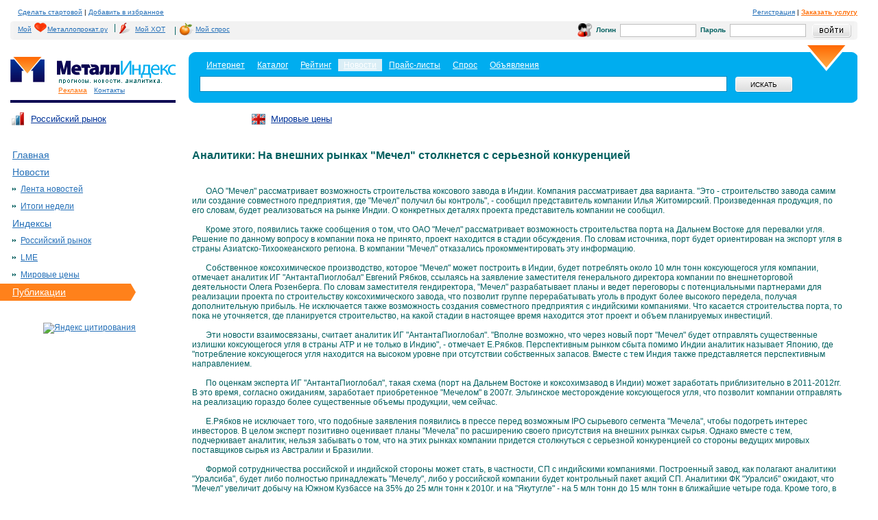

--- FILE ---
content_type: text/html; charset=windows-1251
request_url: http://www.metalindex.ru/publications/publications_354.html
body_size: 10216
content:
<!DOCTYPE html PUBLIC "-//W3C//DTD XHTML 1.0 Transitional//EN" "http://www.w3.org/TR/xhtml1/DTD/xhtml1-transitional.dtd">
<html>
<head>
<META content="text/html; charset=windows-1251" http-equiv="Content-Type">
<META content="no-cache" http-equiv="pragma">
<meta name="robots" content="all">
<meta name="DISTRIBUTION" content="GLOBAL">
<meta name="DOCUMENT-STATE" content="DYNAMIC">
<meta name="revisit-after" content="7 days">
<meta name="RESOURCE-TYPE" content="DOCUMENT">



<META name="keywords" content="15.02.2008 - Аналитики: На внешних рынках "Мечел" столкнется с серьезной конкуренцией "  >
<meta name="title" content="15.02.2008 - Аналитики: На внешних рынках "Мечел" столкнется с серьезной конкуренцией " >
<meta name="description" content="15.02.2008 - Аналитики: На внешних рынках "Мечел" столкнется с серьезной конкуренцией *ОАО "Мечел" рассматривает возможность строительства коксового завода в Индии. Компания рассматривает два варианта. "Это - строительство завода самим и, Публикации, Металл Индекс">

<title>15.02.2008 - Аналитики: На внешних рынках "Мечел" столкнется с серьезной конкуренцией </title>
<style>body        {
                padding:0px 30px 0px 15px;
                margin:0px;
                background:#ffffff;
                line-height:14px;
                font-family:Arial;
                font-size:12px;
                color:#006060;
        }

a        {
                text-decoration:underline;
                color:#2570B8;
        }
a img        {
                border:0px;
        }
p        {
                padding:0px 0px 0px 0px;
                margin:0px;
        }
form        {
                padding:0px;
                margin:0px;
        }
h3        {
                font-size:24px;
                color:#000000;
                font-weight:normal;
                padding:11px 0px 11px 0px;
                margin:0px;
                line-height:24px;
        }
h4        {
                font-size:18px;
                color:#006060;
                font-weight:normal;
                padding:0px 0px 0px 0px;
                margin:0px;
        }
h4 b        {
                font-size:10px;
                color:#000000;
                font-weight:normal;
        }
.main1        {
                width: expression(((document.documentElement.clientWidth || document.body.clientWidth) < 955)? "955" : "100%");
                min-width:955px;
        }
.head1        {
                height:20px;
                font-size:10px;
                color:#000000;
                padding:10px 0px 0px 11px;
        }
.start        {
                float:left;
                padding:10px 70px 0px 0px;
                font-size:10px;
        }
.ico1        {
                float:left;
                padding:10px 28px 5px 34px;
                background:url(/images/indexnew/ico1.gif) 0px 0px no-repeat;
        }
.ico2        {
                float:left;
                padding:10px 28px 5px 34px;
                background:url(/images/indexnew/ico2.gif) 0px 0px no-repeat;
        }
.ico3        {
                float:left;
                padding:10px 28px 5px 34px;
                background:url(/images/indexnew/ico3.gif) 0px 0px no-repeat;
        }
.logo1        {
                width:241px;
                float:left;
                height:70px;
                background:url(/images/indexnew/hr1.gif) 0px 100% repeat-x;
                padding:22px 0px 0px 0px;
        }
.top        {
                width:700px;
                font-size:10px;
                padding:10px 0px 0px 0px;
        }

.likeH3 {
                font-size:24px;
                color:#000000;
                font-weight:normal;
                padding:11px 0px 11px 0px;
                margin:0px;
                line-height:24px;
        }

a.logo        {
                width:174px;
                height:42px;
                padding:0px 0px 0px 68px;
                font-size:10px;
                color:#006060;
                display:block;
                text-decoration:none;
        }
.search1{
                height:84px;
                background:url(/images/indexnew/search2.gif) 0px 0px repeat-x;
                margin:8px 0px 0px 260px;
        }
.search1a
        {
                height:84px;
                background:url(/images/indexnew/search1.gif) 0px 0px no-repeat;
        }
.search1b
        {
                height:62px;
                background:url(/images/indexnew/search3.gif) 100% 0px no-repeat;
                padding:18px 0px 4px 16px;
                font-size:12px;
                color:#ffffff;

        }
.search1b a{
color: white;
}
.search_txt1
        {
                width:80%;
                height:21px;
                border:1px solid #008ABF;
                padding:0px;
                margin:5px 11px 0px 0px;
                float:left;
        }
.search_but
        {
                width:85px;
                height:24px;
                background:url(/images/indexnew/but1.gif) 0px 0px no-repeat;
                border:0px;
                font-size:10px;
                color:#000000;
                font-family:Arial;
                text-transform:uppercase;
                margin:5px 0px 0px 0px;
        }
.left1        {
                width:200px;
                float:left;
                clear:both;
                padding:15px 0px 0px 0px;
                position:relative;
                z-index:9;
                left:-17px;
        }
.lmenu1        {
                padding:0px;
                margin:0px;
                list-style-type:none;
        }
.lmenu1 li
        {
                font-size:14px;
                color:#2570B8;
        }
.lmenu1 li a, .lmenu1 li b
        {
                display:block;
                padding:5px 0px 6px 20px;
                width:180px;
        }
.lmenu1 li a:hover
        {
                color:#ff811b;
        }
.lmenu1 li a.active_link  {
        padding: 0px;
        color: #fff;
}
.lmenu1 li a.active_link:hover  {
        color: #fff;
}
.lmenu1 li b
        {
                background:#FF811B url(/images/indexnew/lmenu1.gif) 100% 50% no-repeat;
                color:#ffffff;
                text-decoration:none;
                font-weight:normal;
        }
.lmenu2        {
                padding:0px 0px 0px 20px;
                margin:0px;
                list-style-type:none;
        }
.lmenu2 li
        {
                font-size:12px;
                color:#000000;
        }
.lmenu2 li a, .lmenu2 li b
        {
                display:block;
                padding:5px 0px 6px 12px;
                width:165px;
                background:url(/images/indexnew/marker1.gif) 0px 10px no-repeat;
        }
.lmenu2 li a:hover
        {
                color:#ff811b;
        }
.lmenu2 li b
        {
                background:url(/images/indexnew/marker1.gif) 0px 10px no-repeat;
                color:#000000;
                text-decoration:none;
                font-weight:normal;
        }
.lmenu4        {
                padding:0px 0px 0px 15px;
                margin:0px;
                list-style-type:none;
        }
.lmenu4 li
        {
                font-size:12px;
                color:#000000;
        }
.lmenu4 li a, .lmenu2 li b
        {
                display:block;
                padding:5px 0px 6px 12px;
                width:165px;
                background:url(/images/indexnew/marker3.gif) 0px 10px no-repeat;
        }
.lmenu4 li a:hover
        {
                color:#ff811b;
        }
.lmenu4 li b
        {
                background:url(/images/indexnew/marker3.gif) 0px 10px no-repeat;
                color:#000000;
                text-decoration:none;
                font-weight:normal;
        }
.lmenu3        {
                padding:0px 0px 0px 13px;
                margin:0px;
                list-style-type:none;
        }
.lmenu3 li
        {
                font-size:12px;
                color:#000000;
        }
.lmenu3 li a, .lmenu3 li b
        {
                display:block;
                padding:5px 0px 6px 12px;
                width:155px;
                background:url(/images/indexnew/marker3.gif) 0px 10px no-repeat;
        }
.lmenu3 li a:hover
        {
                background:url(/images/indexnew/marker3.gif) 0px 10px no-repeat;
                color:#000000;
                text-decoration:none;
                font-weight:bold;
        }
.lmenu3 li b
        {
                background:url(/images/indexnew/marker3.gif) 0px 10px no-repeat;
                color:#000000;
                text-decoration:none;
                font-weight:bold;
        }
.rmenu        {
                padding:0px 0px 0px 20px;
                margin:0px;
                list-style-type:none;
        }
.rmenu li
        {
                font-size:12px;
                color:#000000;
        }
.rmenu li a, rmenu li b
        {
                display:block;
                padding:5px 0px 6px 14px;
                width:155px;
                background:url(/images/indexnew/marker3.gif) 0px 10px no-repeat;
        }
.rmenu li a:hover
        {
                color:#ff811b;
        }
.rmenu li b
        {
                background:url(/images/indexnew/marker3.gif) 0px 10px no-repeat;
                color:#000000;
                text-decoration:none;
                font-weight:normal;
        }

.right1        {
                width:322px;
                float:right;
                padding:0px 0px 0px 0px;
        }
.footer1
        {
                clear:both;
                padding:30px 0px 0px 0px;
                border-top:1px solid #E7E7E7;
                height:55px;
                font-size:10px;
                color:#006060;
                margin:0px 0px 0px 164px;
        }
.footer2
        {
                float:left;
                padding:0px 0px 0px 0px;
        }
.footer3
        {
                float:right;
                padding:0px 0px 0px 0px;
                width:600px;

        }
.bottom_logo
        {
                float:left;
                padding:0px 4px 0px 0px;
        }
.year        {
                padding:5px 0px 0px 0px
        }
.zag1        {
                padding:9px 0px 4px 40px;
                background:url(/images/indexnew/ico1.gif) 0px 0px no-repeat;
        }
.zag1a        {
                padding:9px 0px 4px 40px;
                background:url(/images/indexnew/ico2.gif) 0px 0px no-repeat;
        }
.zag2        {
                padding:9px 0px 4px 40px;
        }
.reiting1a
        {
                padding:10px 0px 0px 30px;
        }
.reiting1
        {
                width:100%;
                border-collapse:collapse;
        }
.reiting1 tr.td_row1 td
        {
                background:#F2F2F2;
                padding:4px 0px 4px 11px;
        }
.reiting1 tr.td_row2 td
        {
                background:#ffffff;
                padding:4px 0px 4px 11px;
        }
.red        {
                display:inline;
                color:#ff0000;
        }
.graph1        {
                padding:17px 0px 30px 0px;
        }
.center1
        {
                margin:0px 20px 0px 265px;
                padding:20px 0px 0px 0px;
        }
.center1a
        {
                float:left;
                width:100%;
        }
.direct        {
                padding:0px 0px 0px 5px;
        }
.ul1        {
                padding:0px 0px 0px 0px;
                margin:0px;
                list-style-type:none;
        }
.ul1 li        {
                padding:7px 0px 7px 20px;
                background:url(/images/indexnew/marker4.gif) 0px 12px no-repeat;
        }
.all_news
        {
                font-weight:bold;
                padding:10px 0px 20px 0px;
        }
.itog_data
        {
                height:23px;
        }
.itog_data b
        {
                float:left;
                padding:4px 4px 4px 4px;
                background:#006060;
                font-size:12px;
                color:#ffffff;
                font-weight:normal;
        }
.itog_txt
        {
                padding:4px 0px 8px 20px;
                line-height:20px;
        }
.innerdateexpress
        {
                float:left;
                padding:0px 0px 10px 0px;
        }
.express_data
        {
                float:left;
                padding:0px 0px 0px 0px;
                width:60px;
                font-size:10px;
                color:#999999;
        }
.express_text
        {
                margin:0px 0px 0px 60px;

        }
.innerdate
        {
                float:left;
                padding:0px 0px 10px 0px;
        }
.innerdatepubl
        {
                float:left;
                padding:0px 0px 10px 0px;
        }
.itog_publ
        {
                clear:both;
                padding:0px 0px 15px 30px;
                line-height:10px;
        }
.news_data
        {
                float:left;
                padding:0px 0px 0px 20px;
                width:40px;
                font-size:10px;
                color:#999999;
        }
.new_text
        {
                margin:0px 0px 0px 60px;
        }
.news_txt
        {
                clear:both;
                padding:0px 0px 10px 0px;
        }
.str        {
                padding:10px 0px 10px 0px;
        }
.str a        {
                float:left;
                padding:4px 7px 4px 7px;
        }
.str b        {
                float:left;
                padding:4px 7px 4px 7px;
                background:#00adef;
                color:#ffffff;
                font-weight:normal;
        }
.calendar
        {
                padding:10px 0px 0px 20px;
        }
.yandex        {
                padding:20px 0px 0px 65px;
        }
.biggraph
        {
                padding:0 20px 0 20px;
                float:left;
        }
.indexform
        {
                padding:0 0px 0 0;
                margin:0px 0px 0px 0px;
                width:100%;
        }
.top_menu1
        {
                clear:left;
                padding:3px 0px 3px 60px;
                font-size:10px;
                color:#2570B8;
        }
.top_menu1 a
        {
                color:#2570B8;
                padding:0px 0px 0px 10px;
        }
.print
        {
                clear:both;
                padding:10px 0px 10px 0px;
                font-size:10px;
                color:#006060;
                margin:0px 0px 0px 164px;
        }

TABLE.headkonsultant {background-color:#f2f2f2; margin-bottom:0px;}
TABLE.headkonsultant SPAN{font-size:0.8Em;margin:0px 5px;}
TABLE.headkonsultant INPUT {border:solid 1px #BEBEBE; margin:3px 1px;}
TABLE.headkonsultant INPUT.question {width:250px;}
TABLE.headkonsultant INPUT.image {border:0;}
TABLE.headkonsultant INPUT.login {border:0; margin:2px 3px 2px 8px;}
TABLE.headkonsultant INPUT.submit {border:0; margin:2px 3px 2px 8px;}
TABLE.headkonsultant IMG {margin:3px 1px;}
TABLE.headkonsultant FORM {margin:0;padding:0;}


.bordtable {border-right: solid 1px #e6e6e6; border-top: solid 1px #e6e6e6; margin-top:10px;}
.bord {border-left: solid 1px #e6e6e6; border-bottom: solid 1px #e6e6e6; padding: 0 10px 0 15px;}
.bord0 {border-left: solid 1px #e6e6e6; border-bottom: solid 1px #e6e6e6; border-top: solid 1px #e6e6e6; padding: 0 10px 0 15px;}
.bordright {border-left: solid 1px #e6e6e6; border-bottom: solid 1px #e6e6e6; border-right: solid 1px #e6e6e6; padding: 0 10px 0 10px;}
.bordright0 {border-left: solid 1px #e6e6e6; border-bottom: solid 1px #e6e6e6; border-top: solid 1px #e6e6e6; border-right: solid 1px #e6e6e6; padding: 0 10px 0 10px;}

.hot_direct_frame {
padding-left: 20px;
height: 700px;
}



</style>



<script>
function submitbutactive(img){
// проверка на наличие расширения у картинки для кнопки, после этого проверяется наличие суффикса '_on' и он либо подставляется либо нет
	point=img.src.lastIndexOf('.');point=(point?(img.src.length-point):0);
	if(point && img.src.substr(img.src.length-(point+3),3)!='_on') img.src=img.src.substr(0,img.src.length-(point))+'_on'+img.src.substr(img.src.length-(point));
}
function submitbutunactive(img){
	point=img.src.lastIndexOf('.');point=(point?img.src.length-point:0);
	if(point && img.src.substr(img.src.length-(point+3),3)=='_on') img.src=img.src.substr(0,img.src.length-(point+3))+img.src.substr(img.src.length-(point));
}

</script></head><body><!-- Yandex.Metrika counter -->
<script type="text/javascript">
(function (d, w, c) {
    (w[c] = w[c] || []).push(function() {
        try {
            w.yaCounter15948241 = new Ya.Metrika({id:15948241, enableAll: true});
        } catch(e) {}
    });
    
    var n = d.getElementsByTagName("script")[0],
        s = d.createElement("script"),
        f = function () { n.parentNode.insertBefore(s, n); };
    s.type = "text/javascript";
    s.async = true;
    s.src = (d.location.protocol == "https:" ? "https:" : "http:") + "//mc.yandex.ru/metrika/watch.js";

    if (w.opera == "[object Opera]") {
        d.addEventListener("DOMContentLoaded", f);
    } else { f(); }
})(document, window, "yandex_metrika_callbacks");
</script>
<noscript><div><img src="//mc.yandex.ru/watch/15948241" style="position:absolute; left:-9999px;" alt="" /></div></noscript>
<!-- /Yandex.Metrika counter -->
<a href="http://metalindex.ru/links.php?go=http://top100.rambler.ru/top100/"><img src="http://counter.rambler.ru/top100.cnt?163347" alt="Rambler's Top100" width=1 height=1 border=0></a><!--Rating@Mail.ru COUNTER--><script language="JavaScript" type="text/javascript"><!--
d=document;var a='';a+=';r='+escape(d.referrer)
js=10//--></script><script language="JavaScript1.1" type="text/javascript"><!--
a+=';j='+navigator.javaEnabled()
js=11//--></script><script language="JavaScript1.2" type="text/javascript"><!--
s=screen;a+=';s='+s.width+'*'+s.height
a+=';d='+(s.colorDepth?s.colorDepth:s.pixelDepth)
js=12//--></script><script language="JavaScript1.3" type="text/javascript"><!--
js=13//--></script><script language="JavaScript" type="text/javascript"><!--
d.write('<IMG src="http://d9.c2.b0.a1.top.list.ru/counter'+
'?id=948714;js='+js+a+';rand='+Math.random()+
'" height=1 width=1/>')
if(11<js)d.write('<'+'!-- ')//--></script><noscript><img
src="http://d9.c2.b0.a1.top.list.ru/counter?js=na;id=948714"
height=1 width=1 alt=""/></noscript><script language="JavaScript" type="text/javascript"><!--
if(11<js)d.write('--'+'>')//--></script><!--/COUNTER-->
  <div class="main1">

<!-- шапка -->
	<div class="head1">
		<table border=0 cellspacing=0 cellpadding=0 width=100%><tr><td><a style='cursor:hand' onclick="this.style.behavior='url(#default#homepage)';this.setHomePage('http://www.metalindex.ru/');">Сделать стартовой</a>  |  <a style='cursor:hand' onclick="window.external.AddFavorite (window.document.location, window.document.title)">Добавить в избранное</a></td><td align=right nowrap><span><a href=http://metalindex.ru/links.php?go=http://www.metalloprokat.ru/profile/registration/>Регистрация</a> | <a href='https://corp.metalloprokat.ru/services/'><b><font color=#ff710b>Заказать услугу</font></b></a></span></td></tr></table>
	</div>
<table cellpadding=0 cellspacing=0 border=0 width=100% class=headkonsultant>
<tr>
<td valign=bottom width=5 background=/images/new/header_table_lt.gif><img style=margin:0;padding:0; src=/images/new/header_table_lb.gif width=5 height=5 border=0></td>
<td width=50%><style>table.helpkons span {margin: 0px 3px;}</style><table cellpadding=0 cellspacing=0 border=0 class='helpkons'><tr><td><span><a href='http://my.metalloprokat.ru/' style='background: transparent url(/img/heart.gif) 30px 0px no-repeat; padding:3px 3px 4px 6px; float:left;'>Мой<span style='padding-left: 17px;'></span>Металлопрокат.ру</a></span>|</td><td><span></span><a href='http://my.metalloprokat.ru/statistic/incoming' style='background: transparent url(/img/hot.gif) 5px 0px no-repeat; padding:3px 4px 4px 25px; float:left;'><span>Мой ХОТ</span></a></td><td>|</td><td><span></span><a href='http://my.metalloprokat.ru/statistic/demands' style='background: transparent url(/img/spros.gif) 5px 0px no-repeat; padding:3px 4px 4px 25px; float:left;'><span>Мой спрос</span></a></td></tr></table></td>
<td align=right width=50%>
	<form action='http://www.metalindex.ru/netcat/modules/auth/' method=post>
	<input type=hidden name=REQUESTED_FROM value='/publications/publications_354.html'>
	<input type=hidden name=REQUESTED_BY value='GET'>
	<input type=hidden name=AuthPhase value=1>
	<input type=hidden name=catalogue value=2>
	<input type=hidden name=sub value=329>
	<input type=hidden name=cc value='198'>
	<table cellpadding=0 cellspacing=0 border=0 width=400><tr><td width=21><img src=/images/new/ico3.gif width=21 height=20 border=0></td><td><span><b>Логин</b></span></td><td><input size=12 name=AUTH_USER></td><td><span><b>Пароль</b></span></td><td><input size=12 input name=AUTH_PW type=password></td><td align=right><input class=login type=image src=/images/new/button_login.gif onclick=submitbutactive(this) onmousedown=submitbutactive(this) onmouseout=submitbutunactive(this) value='Войти'></td></tr></table></form></td><td valign=bottom width=5 background=/images/new/header_table_rt.gif><img style=margin:0;padding:0; src=/images/new/header_table_rb.gif width=5 height=5 border=0></td>
</tr></table>



	<div class="logo1" valign=top>
		<nobr><a href="http://metalindex.ru/links.php?go=http://www.metalloprokat.ru/"><img border=0 src="/images/new/logom.gif" alt=""  /></a><a href="http://www.metalindex.ru/"><img border=0 src="/images/indexnew/logoindex.gif" alt=""  /></a></nobr>
                <div class="top_menu1"><a href="https://corp.metalloprokat.ru/services/"><font color=#ff710b>Реклама</font></a><a href="https://corp.metalloprokat.ru/contacts/">Контакты</a></div>
	</div> 
	
	<div class="search1">
	<div class="search1a">
	<div class="search1b">
		<form action="/search/"  method=get>
			<table border=0 cellspacind=0 cellpadding=2 border=0><tr align=center><td bgcolor=transparent>&nbsp;&nbsp;<a href='http://metalindex.ru/links.php?go=http://www.me1.ru/'><font color=white>Интернет</font></a>&nbsp;&nbsp;</td><td>&nbsp;&nbsp;<a href='http://metalindex.ru/links.php?go=http://www.metalloprokat.ru/catalog/'><font color=white>Каталог</font></a>&nbsp;&nbsp;</td><td bgcolor=transparent>&nbsp;&nbsp;<a href='http://metalindex.ru/links.php?go=http://www.metaltop.ru/'><font color=white>Рейтинг</font></a>&nbsp;&nbsp;</td><td bgcolor=#daeef6>&nbsp;&nbsp;<a href='http://www.metalindex.ru/'>Новости</font></a>&nbsp;&nbsp;</td><td>&nbsp;&nbsp;<a href='http://www.metalloprokat.ru/price/'><nobr><font color=white>Прайс-листы</font></nobr></a>&nbsp;&nbsp;</td><td>&nbsp;&nbsp;<a href='http://metalindex.ru/links.php?go=http://www.torgmet.ru/'><font color=white>Спрос</font></a>&nbsp;&nbsp;</td><td>&nbsp;&nbsp;<a href='http://metalindex.ru/links.php?go=http://www.metal-trade.ru/'><font color=white>Объявления</font></a>&nbsp;&nbsp;</td></tr></table></td><td>
                    <input type=hidden name=action value=index> 
   
			<input id=search_text value='' name=text type="text" class="search_txt1" /> <input type="submit" class="search_but" value="искать" />
		</form>
	</div>
	</div>
	</div>	

<table border=0 cellspacing=0 cellpadding=0 width=100%><tr><td>
        <div class="top"> <table border=0 width=100% cellspacing=0 cellpadding=0><td nowrap bgcolor=white width=25%><table border=0 cellpadding=0 cellspacing=0><tr><td><a href=/netcat/modules/graph/?index=1><img src='/images/logo0.gif' border=0></td><td><a href=/netcat/modules/graph/?index=1><font size=-1 color=003399>Российский рынок</a></td></tr></table></td><td nowrap bgcolor=white width=25%><table border=0 cellpadding=0 cellspacing=0><tr><td><a href=/netcat/modules/graph/?index=3&list=2><img src='/images/logo2.gif' border=0></td><td><a href=/netcat/modules/graph/?index=3&list=2><font size=-1 color=003399>Мировые цены</a></td></tr></table></td></table>	</div>
</td><td align=right valign=center width=99%>
<!--<table border=0 cellpadding=0 cellspacing=0><tr style='padding-top:10px;'><td><a href='http://metalindex.ru/links.php?go=http://my.metalloprokat.ru/netcat/modules/func/subscribe.php'><img src='http://www.metalindex.ru/images/logo3.gif'></a></td><td><a href='http://www.metalindex.ru/auth/'><font size=-1 color=003399>Подписка на обновления</a></td></tr></table>-->
</td></tr></table>

<!-- /шапка -->

<!-- левая колонка -->
<div class="left1"><div style='padding:0 0 10px 17px;'>
<script type='text/javascript'><!--//<![CDATA[
   var m3_u = (location.protocol=='https:'?'https://www.metal-trade.ru/img/www/delivery/ajs.php':'http://www.metal-trade.ru/img/www/delivery/ajs.php');
   var m3_r = Math.floor(Math.random()*99999999999);
   if (!document.MAX_used) document.MAX_used = ',';
   document.write ("<scr"+"ipt type='text/javascript' src='"+m3_u);
   document.write ("?zoneid=81");
   document.write ('&amp;cb=' + m3_r);
   if (document.MAX_used != ',') document.write ("&amp;exclude=" + document.MAX_used);
   document.write (document.charset ? '&amp;charset='+document.charset : (document.characterSet ? '&amp;charset='+document.characterSet : ''));
   document.write ("&amp;loc=" + escape(window.location));
   if (document.referrer) document.write ("&amp;referer=" + escape(document.referrer));
   if (document.context) document.write ("&context=" + escape(document.context));
   if (document.mmm_fo) document.write ("&amp;mmm_fo=1");
   document.write ("'><\/scr"+"ipt>");
//]]>--></script><noscript><a href='http://www.metal-trade.ru/img/www/delivery/ck.php?n=af9d2be0&amp;cb=568894536' target='_blank'><img src='http://www.metal-trade.ru/img/www/delivery/avw.php?zoneid=81&amp;cb=195973869&amp;n=af9d2be0' border='0' alt='' /></a></noscript>
</div>
<ul class=lmenu1><li><a href=http://www.metalindex.ru><font color=#2570B8>Главная</font></a></li><li><a href=/news/><font color=#2570B8>Новости</font></a><ul class=lmenu2><li><a href=/news/tape/><font color=#2570B8>Лента новостей</font></a></li><li><a href=/news/totals/><font color=#2570B8>Итоги недели</font></a></li></ul></li><li><a href=/netcat/modules/graph/?index=1><font color=#2570B8>Индексы</font></a><ul class=lmenu2><li><a href=/netcat/modules/graph/?index=1><font color=#2570B8>Российский рынок</font></a></li><li><a href=/netcat/modules/graph/?index=2><font color=#2570B8>LME</font></a></li><li><a href=/netcat/modules/graph/?index=3&list=2><font color=#2570B8>Мировые цены</font></a></li></ul></li><li><b><a href=/publications/ class='active_link'>Публикации</a></b></li></ul><div class=calendar></div>
<div class=yandex><a href="http://metalindex.ru/links.php?go=http://www.yandex.ru/cy?base=0&host=www.metalloprokat.ru"><img vspace=2 src="http://www.yandex.ru/cycounter?www.metalloprokat.ru" width=88 height=31 alt="Яндекс цитирования" border=0></a></div>
</div>
<!-- /левая колонка -->

<!-- центральная колонка -->
<div class="center1">
<div class="center1a">
<h1 style="font-size:16px">Аналитики: На внешних рынках "Мечел" столкнется с серьезной конкуренцией</h1><br><br>
<table cellspacing=0 cellpadding=0 border=0 class=lsp><tr>
<td><div align=left><img src='/images/emp.gif' width=20 height=1>ОАО "Мечел" рассматривает возможность строительства коксового завода в Индии. Компания рассматривает два варианта. "Это - строительство завода самим или создание совместного предприятия, где "Мечел" получил бы контроль", - сообщил представитель компании Илья Житомирский. Произведенная продукция, по его словам, будет реализоваться на рынке Индии. О конкретных деталях проекта представитель компании не сообщил. <br /><img src='/images/emp.gif' width=20 height=25>Кроме этого, появились также сообщения о том, что ОАО "Мечел" рассматривает возможность строительства порта на Дальнем Востоке для перевалки угля. Решение по данному вопросу в компании пока не принято, проект находится в стадии обсуждения. По словам источника, порт будет ориентирован на экспорт угля в страны Азиатско-Тихоокеанского региона. В компании "Мечел" отказались прокомментировать эту информацию. <br /><img src='/images/emp.gif' width=20 height=25>Собственное коксохимическое производство, которое "Мечел" может построить в Индии, будет потреблять около 10 млн тонн коксующегося угля компании, отмечает аналитик ИГ "АнтантаПиоглобал" Евгений Рябков, ссылаясь на заявление заместителя генерального директора компании по внешнеторговой деятельности Олега Розенберга. По словам заместителя гендиректора, "Мечел" разрабатывает планы и ведет переговоры с потенциальными партнерами для реализации проекта по строительству коксохимического завода, что позволит группе перерабатывать уголь в продукт более высокого передела, получая дополнительную прибыль. Не исключается также возможность создания совместного предприятия с индийскими компаниями. Что касается строительства порта, то пока не уточняется, где планируется строительство, на какой стадии в настоящее время находится этот проект и объем планируемых инвестиций. <br /><img src='/images/emp.gif' width=20 height=25>Эти новости взаимосвязаны, считает аналитик ИГ "АнтантаПиоглобал". "Вполне возможно, что через новый порт "Мечел" будет отправлять существенные излишки коксующегося угля в страны АТР и не только в Индию", - отмечает Е.Рябков. Перспективным рынком сбыта помимо Индии аналитик называет Японию, где "потребление коксующегося угля находится на высоком уровне при отсутствии собственных запасов. Вместе с тем Индия также представляется перспективным направлением. <br /><img src='/images/emp.gif' width=20 height=25>По оценкам эксперта ИГ "АнтантаПиоглобал", такая схема (порт на Дальнем Востоке и коксохимзавод в Индии) может заработать приблизительно в 2011-2012гг. В это время, согласно ожиданиям, заработает приобретенное "Мечелом" в 2007г. Эльгинское месторождение коксующегося угля, что позволит компании отправлять на реализацию гораздо более существенные объемы продукции, чем сейчас. <br /><img src='/images/emp.gif' width=20 height=25>Е.Рябков не исключает того, что подобные заявления появились в прессе перед возможным IPO сырьевого сегмента "Мечела", чтобы подогреть интерес инвесторов. В целом эксперт позитивно оценивает планы "Мечела" по расширению своего присутствия на внешних рынках сырья. Однако вместе с тем, подчеркивает аналитик, нельзя забывать о том, что на этих рынках компании придется столкнуться с серьезной конкуренцией со стороны ведущих мировых поставщиков сырья из Австралии и Бразилии. <br /><img src='/images/emp.gif' width=20 height=25>Формой сотрудничества российской и индийской стороны может стать, в частности, СП с индийскими компаниями. Построенный завод, как полагают аналитики "Уралсиба", будет либо полностью принадлежать "Мечелу", либо у российской компании будет контрольный пакет акций СП. Аналитики ФК "Уралсиб" ожидают, что "Мечел" увеличит добычу на Южном Кузбассе на 35% до 25 млн тонн к 2010г. и на "Якутугле" - на 5 млн тонн до 15 млн тонн в ближайшие четыре года. Кроме того, в 2012г. "Мечел" может начать добычу на новом Эльгинском месторождении. Для сбыта дополнительных объемов угля "Мечел" должен найти новые экспортные рынки ввиду ограниченного роста потребления коксующегося угля в России, констатируют аналитики. "На наш взгляд, Индия может стать для "Мечела" стратегическим рынком: эта страна испытывает дефицит коксующегося угля и стремится диверсифицировать источники его поставки (сейчас львиную долю угля Индия импортирует из Австралии)", - полагают эксперты "Уралсиба". Индия планирует к 2012г. вдвое увеличить сталелитейные мощности - до 100 млн тонн (в 2007г. производство составило 53 млн тонн) с целью удовлетворения внутреннего спроса. В целом эксперты позитивно оценивают продвижение "Мечела" на динамично растущий индийский рынок стали. <br /><img src='/images/emp.gif' width=20 height=25>Аналитики UniCredit Aton также полагают, что планы "Мечела" по строительству производственных мощностей в Индии связаны с увеличением добычи "Якутугля" и ожидаемым началом добычи "Эльгаугля" в 2011г. Учитывая географическое расположение угольных разрезов этих компаний и положительные перспективы потребления кокса в Индии, а также значительный дефицит и высокие цены на коксующийся уголь в этой стране, эксперты положительно оценивают планируемый проект, отмечая, что строительство собственного порта позволит "Мечелу" контролировать транспортные расходы. <br /><img src='/images/emp.gif' width=20 height=25>ОАО "Мечел" - одна из ведущих российских компаний в горнодобывающей и металлургической отраслях, объединяющая производителей угля, железорудного концентрата, никеля, стали, проката и продукции высоких переделов. Продукция компании реализуется на российском и зарубежных рынках. В ОАО "Мечел" консолидированы контрольные пакеты акций и доли в компаниях: Челябинский металлургический комбинат, Торговый дом "Мечел", ОАО "Южный Кузбасс", ОАО "Якутуголь", "Южуралникель", Белорецкий меткомбинат, Вяртсильский метизный завод, АО "Торговый дом Посьет", ОАО "Уральская кузница", ОАО "Московский коксогазовый завод", ОАО "Ижсталь", Mechel Trading, Коршуновский ГОК, Mechel Nemunas (Литва), метзаводы Mechel Targoviste и Mechel Campia Turzii (Румыния). <br /><img src='/images/emp.gif' width=20 height=25>В 2007г. ОАО "Мечел" в 2007г. увеличило по сравнению с 2006г. производство стали на 2% - до 6 млн 090 тыс. тонн. Производство никеля возросло на 19% - до 17,14 тыс. тонн, угля - на 25% - до 21 млн 195 тыс. тонн, чугуна - на 1% - до 3 млн 685 тыс. тонн, кокса - на 51% - до 3 млн 886 тыс. тонн, проката - на 9% - до 5 млн 137 тыс. тонн, производство железорудного концентрата осталось на уровне 2006г. и составило 4 млн 963 тыс. тонн.

</div></td></tr></table>
<font size=-2>

<br>
<a target=_blank href=http://www.metallindex.ru/netcat/modules/redir/?&site=http://www.quote.ru>Quote.Ru</a></font>


</div>
</div>

<!-- /центральная колонка -->

<!-- футер -->

<div class=print>
<font size=-2 color=gray>Версия для печати: <a href='http://www.metalindex.ru/publications/publications_354.html?template=23'>http://www.metalindex.ru/publications/publications_354.html?template=23</a></font>
</div>

<div class="footer1">
        <div class="footer2">
           <!--begin of RSPM code -->
                    <a href="http://metalindex.ru/links.php?go=http://www.rspmp.ru/ru/members/certification/?company_id=762" target=_top><img alt="Российский Союз Поставщиков Металлопродукции" align=baseline src="/images/rspm.gif" border=0 width=88 height=31 title="Электронный сертификат компании &quot;Металлопрокат.ру &quot;"></a> &nbsp;
              <!--end of RSPM code--> 
        </div>
	<div class="footer2">
		© 2000-2026 
	</div>
	
	<div class="footer3">
<table border=0 cellspacing=0 cellpadding=0 width=100%><tr>
<td align=right><nobr>

<!--<a href=http://top100.rambler.ru/top100/><img border=0 src='http://www.torgmet.ru/i/images/rambler.gif' height=31 width=88 alt="Rambler's Top100"></a>-->

<!-- HotLog -->
<script language="javascript">
hotlog_js="1.0";hotlog_d=document; hotlog_n=navigator;hotlog_rn=Math.random();
hotlog_n_n=(hotlog_n.appName.substring(0,3)=="Mic")?0:1;
hotlog_r=""+hotlog_rn+"&s=7646&r="+escape(hotlog_d.referrer)+"&pg="+
escape(window.location.href);
hotlog_d.cookie="hotlog=1"; hotlog_r+="&c="+(hotlog_d.cookie?"Y":"N");
hotlog_d.cookie="hotlog=1; expires=Thu, 01-Jan-70 00:00:01 GMT"</script>
<script language="javascript1.1">
hotlog_js="1.1";hotlog_r+="&j="+(navigator.javaEnabled()?"Y":"N")</script>
<script language="javascript1.2">
hotlog_js="1.2";hotlog_s=screen;
hotlog_r+="&wh="+hotlog_s.width+'x'+hotlog_s.height+"&px="+((hotlog_n_n==0)?
hotlog_s.colorDepth:hotlog_s.pixelDepth)</script>
<script language="javascript1.3">hotlog_js="1.3"</script>
<script language="javascript">hotlog_r+="&js="+hotlog_js;
hotlog_d.write("<img src=\"http://hit.hotlog.ru/cgi-bin/hotlog/count?"+
hotlog_r+"&\" border=0 width=1 height=1>")</script>
<noscript><img src="http://hit.hotlog.ru/cgi-bin/hotlog/count?s=7646" border=0 
width=1 height=1></noscript>
<!-- /HotLog -->
<!--LiveInternet counter--><script type="text/javascript"><!--
document.write("<a href='http://www.liveinternet.ru/click' "+
"target=_blank><img src='http://counter.yadro.ru/hit?t45.1;r"+
escape(document.referrer)+((typeof(screen)=="undefined")?"":
";s"+screen.width+"*"+screen.height+"*"+(screen.colorDepth?
screen.colorDepth:screen.pixelDepth))+";u"+escape(document.URL)+
";"+Math.random()+
"' alt='' title='LiveInternet' "+
"border=0 width=31 height=31><\/a>")//--></script><!--/LiveInternet-->
<!-- cec5ee6ea063089e -->
<!--Rating@Mail.ru LOGO--><!--<a target=_top
href="http://metalindex.ru/links.php?go=http://top.mail.ru/jump?from=2635329">--><img
SRC="http://d9.c2.b0.a1.top.list.ru/counter?id=2635329;t=49;l=1"
border=0 height=31 width=88
alt="Рейтинг@Mail.ru"/><!--</a>--><!--/LOGO--></nobr></td>
</tr></table>
	</div>

</div>
<!-- /футер -->		

</div>

<script type="text/javascript">
var gaJsHost = (("https:" == document.location.protocol) ?
"https://ssl." : "http://www.");
document.write(unescape("%3Cscript src='" + gaJsHost +
"google-analytics.com/ga.js' type='text/javascript'%3E%3C/script%3E"));
</script>
<script type="text/javascript">
try {
var pageTracker = _gat._getTracker("UA-5889812-7");
pageTracker._trackPageview();
} catch(err) {}</script>
</body>
</html>